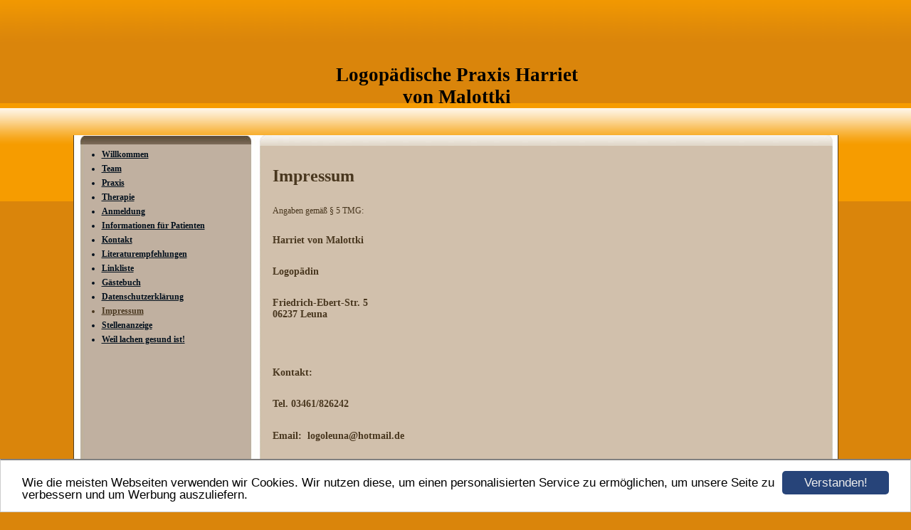

--- FILE ---
content_type: text/html; charset=UTF-8
request_url: https://www.logoleuna.de/impressum.html
body_size: 3231
content:
<!DOCTYPE HTML PUBLIC "-//W3C//DTD HTML 4.01 Transitional//EN" "http://www.w3.org/TR/html4/loose.dtd">
<html>
<head>
      <script>var localizationContent = [];</script><link rel="stylesheet" type="text/css" href="/assets/css/jquery-ui-1.11.4.custom.min.css" />
<link rel="stylesheet" type="text/css" href="/css/froala_style.min.css" />
<link rel="stylesheet" type="text/css" href="/assets/css/font-awesome.min.css" />
<link rel="stylesheet" type="text/css" href="/assets/css/contentLayout.css" />
<script src="/assets/js/jquery-1.10.2.min.js"></script>
<script src="/assets/js/jquery.i18n.min.js"></script>
<script src="/assets/js/setLocalizations.js"></script>
<script src="/assets/js/jquery-ui-1.11.4.min.js"></script>
<script src="/js/owner_check.js"></script>
<script src="/assets/js/main_functions.js"></script>
<script src="/assets/js/cookieconsent.latest.min.js"></script>
<script type="text/javascript">
(function($, window, document, undefined) {
            $(document).ready(function() {
                  $('body').ownerCheck({
                        'url':   'https://admin.hpage.com/',
                        'token': '[base64]'
                  });
            });
        })(jQuery, window, document);
var referrer;

referrer = encodeURI(document.referrer);
if (typeof(referrer) == 'undefined')
referrer = encodeURI(top.document.referrer);

referrer = referrer.split('&').join('[and]');

document.write('<script src="/get_statistics.php?screen_width='+screen.width+'&screen_height='+screen.height+'&referrer='+referrer+'&request_uv_id=1557561070"><\/script>');
window.cookieconsent_options = {
            learnMore: 'Weitere Informationen',
            link: '',
            message: 'Wie die meisten Webseiten verwenden wir Cookies. Wir nutzen diese, um einen personalisierten Service zu ermöglichen, um unsere Seite zu verbessern und um Werbung auszuliefern.',
            dismiss: 'Verstanden!',
            theme: '/assets/css/cookie_consent/light-bottom.custom.css'
      };
</script><meta http-equiv="content-language" content="de"><title>Logop&auml;dische Praxis Harriet von Malottki</title>
<meta http-equiv="content-type" content="text/html; charset=UTF-8">
<meta name="keywords" content="logop&auml;die, leuna, Schlucktherapie, Sprachtherapie, halle, Stellenangebot, Sprachtherapie, Harriet, Malottki, 06237, Halle, Merseburg">
<meta name="robots" content="index, follow">
<link rel="stylesheet" href="/templates/media/0327/css/style.css" type="text/css">
<link rel="stylesheet" href="/main.css?p=def502009e1c06692152525fdb12928a128e0777776288fb91bd03f81b1a89a4f91cbeaf598add4af614ffa6565eccc888c5bf79455fb57ea1458220b9effe4f088ee7be49f00babd9d2f45d3fe2e3d1a4910b85315cf4d712b717" type="text/css"></head>
<body>
	<div class="wrapper">
		<div class="header">
			<div id="logo"><span style="font-family: Georgia; font-size: 20pt">Logopädische Praxis Harriet von Malottki</span></div>
		</div>
		<div class="page">

			<div class="navigation">
				<div class="navi_head"></div>
				<div class="navi_cont">
					<ul>
						<li class="menu"><a target="_blank" href="/willkommen.html">Willkommen</a></li><li class="menu"><a target="_self" href="/team.html">Team</a></li><li class="menu"><a target="_self" href="/praxen.html">Praxis</a></li><li class="menu"><a target="_self" href="/therapie.html">Therapie</a></li><li class="menu"><a target="_self" href="/anmeldung.html">Anmeldung</a></li><li class="menu"><a target="_self" href="/informationen-fuer-patienten.html">Informationen für Patienten</a></li><li class="menu"><a target="_self" href="/kontakt.html">Kontakt</a></li><li class="menu"><a target="_self" href="/literaturempfehlungen.html">Literaturempfehlungen</a></li><li class="menu"><a target="_self" href="/linkliste.html">Linkliste</a></li><li class="menu"><a target="_self" href="/guestbook.html">G&auml;stebuch</a></li><li class="menu"><a target="_self" href="/datenschutzerklaerung.html">Datenschutzerklärung</a></li><li class="menu active"><a target="_self" href="/impressum.html">Impressum</a></li><li class="menu"><a target="_self" href="/stellenanzeige.html">Stellenanzeige</a></li><li class="menu"><a target="_self" href="/weil-lachen-gesund-ist.html">Weil lachen gesund ist!</a></li>					</ul>
				</div>
			</div>

			<div class="content">
				<div class="cont_head"></div>
				<div class="cont" id="cont">
					<div class="cont_text">
						<p><div class="hpage_content_canvas" style="line-height:1.2;"><div class="hpage_content_layout column_start_start" data-layout="column_start_start" data-id="hpage_layout_muckydb" ><div class="hpage_content_block fr-view" data-block="rtf" data-id="hpage_block_cshergxd" ><h1>Impressum</h1><p>Angaben gemäß § 5 TMG:</p><h3>Harriet von Malottki</h3><h3>Logopädin</h3><h3>Friedrich-Ebert-Str. 5<br>06237 Leuna</h3><p>&nbsp;</p><h3><strong>Kontakt:</strong></h3><h3><strong>Tel. 03461/826242</strong></h3><h3>Email:&nbsp; logoleuna@hotmail.de</h3><p>&nbsp;</p><p>Steuernummer: 112/240/06901</p><p>&nbsp;</p><h2>Verantwortlich für den Inhalt nach § 55 Abs. 2 RStV:</h2><p>Harriet von Malottki</p><p>&nbsp;</p><p>Quelle: <em><a href="http://www.e-recht24.de/impressum-generator.html" rel="nofollow">http://www.e-recht24.de</a></em></p><h3 id="disclaimer">&nbsp;</h3><h1>Haftungsausschluss (Disclaimer)</h1><p><strong>Haftung für Inhalte</strong></p><p>Als Diensteanbieter sind wir gemäß § 7 Abs.1 TMG für eigene Inhalte auf diesen Seiten nach den allgemeinen Gesetzen verantwortlich. Nach §§ 8 bis 10 TMG sind wir als Diensteanbieter jedoch nicht verpflichtet, übermittelte oder gespeicherte fremde Informationen zu überwachen oder nach Umständen zu forschen, die auf eine rechtswidrige Tätigkeit hinweisen. Verpflichtungen zur Entfernung oder Sperrung der Nutzung von Informationen nach den allgemeinen Gesetzen bleiben hiervon unberührt. Eine diesbezügliche Haftung ist jedoch erst ab dem Zeitpunkt der Kenntnis einer konkreten Rechtsverletzung möglich. Bei Bekanntwerden von entsprechenden Rechtsverletzungen werden wir diese Inhalte umgehend entfernen.</p><p><strong>Haftung für Links</strong></p><p>Unser Angebot enthält Links zu externen Webseiten Dritter, auf deren Inhalte wir keinen Einfluss haben. Deshalb können wir für diese fremden Inhalte auch keine Gewähr übernehmen. Für die Inhalte der verlinkten Seiten ist stets der jeweilige Anbieter oder Betreiber der Seiten verantwortlich. Die verlinkten Seiten wurden zum Zeitpunkt der Verlinkung auf mögliche Rechtsverstöße überprüft. Rechtswidrige Inhalte waren zum Zeitpunkt der Verlinkung nicht erkennbar. Eine permanente inhaltliche Kontrolle der verlinkten Seiten ist jedoch ohne konkrete Anhaltspunkte einer Rechtsverletzung nicht zumutbar. Bei Bekanntwerden von Rechtsverletzungen werden wir derartige Links umgehend entfernen.</p><p><strong>Urheberrecht</strong></p><p>Die durch die Seitenbetreiber erstellten Inhalte und Werke auf diesen Seiten unterliegen dem deutschen Urheberrecht. Die Vervielfältigung, Bearbeitung, Verbreitung und jede Art der Verwertung außerhalb der Grenzen des Urheberrechtes bedürfen der schriftlichen Zustimmung des jeweiligen Autors bzw. Erstellers. Downloads und Kopien dieser Seite sind nur für den privaten, nicht kommerziellen Gebrauch gestattet. Soweit die Inhalte auf dieser Seite nicht vom Betreiber erstellt wurden, werden die Urheberrechte Dritter beachtet. Insbesondere werden Inhalte Dritter als solche gekennzeichnet. Sollten Sie trotzdem auf eine Urheberrechtsverletzung aufmerksam werden, bitten wir um einen entsprechenden Hinweis. Bei Bekanntwerden von Rechtsverletzungen werden wir derartige Inhalte umgehend entfernen.</p><p>&nbsp;</p><p><em>Quellen: <a href="http://www.e-recht24.de/muster-disclaimer.html" rel="nofollow" target="_blank">Disclaimer eRecht24</a>, <a href="http://www.e-recht24.de/muster-disclaimer.html" rel="nofollow" target="_blank">Disclaimer</a> von eRecht24, dem Portal zum Internetrecht von Rechtsanwalt Sören Siebert</em></p></div></div><style>.hpage_content_canvas p { margin-top:1em;margin-bottom:1em; } </style></div></p>
					</div>
				</div>
			</div>


			<div class="clearfix"></div>
		</div>
		<div class="footer"></div>
	</div>
</body>
</html>


--- FILE ---
content_type: text/css
request_url: https://www.logoleuna.de/templates/media/0327/css/style.css
body_size: 577
content:
.clearfix {
      clear: both;
}

html, body {
	height: 100%;
	margin: 0;
}

a {
	color: #02101D;
    text-decoration: underline;
}

a:hover {
	color: #000000;
	text-decoration: none;
}

body {
	background-image: url("../img/bg.gif");
	background-repeat: repeat-x;
	background-color: #da850b;
	color: #49371F;
    font-family: verdana;
    font-size: 12px;
    font-weight: normal;
    text-align: left;
}

.wrapper {
	margin: auto;
	width: 1075px;
	margin-top: 0;
}

.header {
	background-image: url("../img/header.jpg");
	width: 1075px;
	height: 190px;
}

#logo {
	color: #49371F;
    font-size: 16pt;
    font-weight: bold;
   	width: 378px;
    padding-top: 90px;
    text-align: center;
    padding-left: 350px;
}

.page {
	background-image: url("../img/page.jpg");
	width: 1075px;
	min-height: 370px;
}

.navigation {
	width: 255px;
	min-height: 300px;
	float: left;
	padding-bottom: 10px;
}

.navi_head {
	width: 207px;
	background-image: url("../img/navi_head.jpg");
	background-repeat: no-repeat;
	padding: 3px 10px 10px 40px;
	color: #fff;
    font-size: 13pt;
    font-weight: bold;
}

.content {
	float: left;
	width: 820px;
	min-height: 300px;
}

.cont_head {
	width: 772px;
	background-image: url("../img/cont_head.jpg");
	background-repeat: no-repeat;
	padding: 10px 20px 5px 24px;
	color: #49371F;
    font-size: 13pt;
    font-weight: bold;
}

.cont {
	margin-left: 10px;
	width: 800px;
	min-height: 300px;
}

.cont_text {
	padding: 0 15px 0 15px;
}

.footer {
	background-image: url("../img/footer.jpg");
	width: 1075px;
	height: 138px;
	margin-top: -10px;
}

.navi_cont > ul > li > a {
	color: #02101D;
    font-weight: bold;
    text-decoration: underline;
}

.navi_cont > ul > li > a:hover {
	color: #000;
    text-decoration: none;
}

.navi_cont > ul > li.active, .navi_cont > ul > li.active > a {
      color: #49371F;
}

.navi_cont {
	width: 235px;
	margin-top: -10px;
}

.navi_cont > ul > li {
	color: #02101D;
	margin-top: 5px;
	margin-bottom: 5px;
}

.navi_cont > ul {
	padding-left: 40px;
	margin-top: 17px;
}

.submenu_item {
	margin-left: 18px;
}

.menu_heading {
	display: inline-block;
	list-style-type: none;
	margin-top: 10px !important;
	margin-bottom: 10px !important;
	color: #000 !important;
	font-size: 11pt;
	font-weight: bold;
}

.submenu_item + .menu_heading {
	font-size: 11pt;
	margin-top: 7px !important;
	margin-bottom: 7px !important;
}

.menu_separator {
	list-style-type: none;
	margin-top: 12px !important;
	margin-bottom: 12px !important;
}
